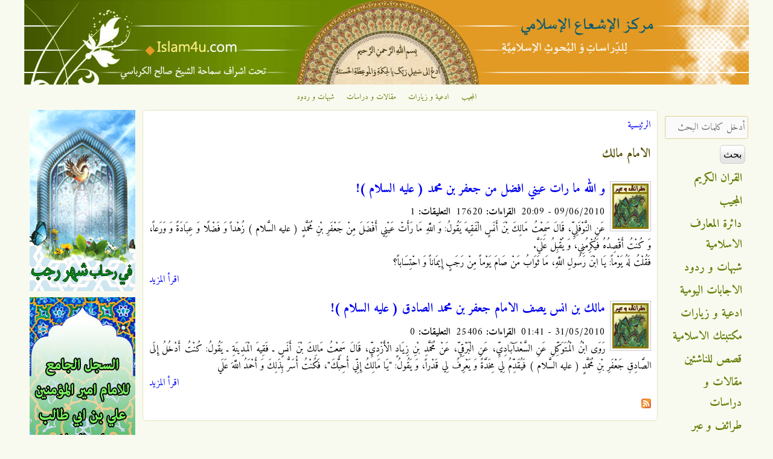

--- FILE ---
content_type: text/html; charset=utf-8
request_url: https://islam4u.com/ar/keywords/%D8%A7%D9%84%D8%A7%D9%85%D8%A7%D9%85-%D9%85%D8%A7%D9%84%D9%83
body_size: 10075
content:

<!DOCTYPE html>
<!--[if IEMobile 7]><html class="iem7" lang="ar" dir="rtl"><![endif]-->
<!--[if lte IE 6]><html class="lt-ie9 lt-ie8 lt-ie7" lang="ar" dir="rtl"><![endif]-->
<!--[if (IE 7)&(!IEMobile)]><html class="lt-ie9 lt-ie8" lang="ar" dir="rtl"><![endif]-->
<!--[if IE 8]><html class="lt-ie9" lang="ar" dir="rtl"><![endif]-->
<!--[if (gte IE 9)|(gt IEMobile 7)]><!--><html lang="ar" dir="rtl" prefix="og: http://ogp.me/ns# article: http://ogp.me/ns/article# book: http://ogp.me/ns/book# profile: http://ogp.me/ns/profile# video: http://ogp.me/ns/video# product: http://ogp.me/ns/product# content: http://purl.org/rss/1.0/modules/content/ dc: http://purl.org/dc/terms/ foaf: http://xmlns.com/foaf/0.1/ rdfs: http://www.w3.org/2000/01/rdf-schema# sioc: http://rdfs.org/sioc/ns# sioct: http://rdfs.org/sioc/types# skos: http://www.w3.org/2004/02/skos/core# xsd: http://www.w3.org/2001/XMLSchema#"><!--<![endif]-->
<head>
<meta charset="utf-8" />
<link rel="apple-touch-icon-precomposed" href="https://islam4u.com/sites/default/files/apple-touch-icon-precomposed_0_0.png" type="image/png" />
<link rel="apple-touch-icon" href="https://islam4u.com/sites/default/files/apple-touch-icon-180x180.png" type="image/png" />
<link rel="shortcut icon" href="https://islam4u.com/sites/default/files/favicon_0_0.ico" type="image/vnd.microsoft.icon" />
<meta about="/ar/keywords/%D8%A7%D9%84%D8%A7%D9%85%D8%A7%D9%85-%D9%85%D8%A7%D9%84%D9%83" typeof="skos:Concept" property="rdfs:label skos:prefLabel" content="الامام مالك" />
<link rel="alternate" type="application/rss+xml" title="RSS - الامام مالك" href="https://islam4u.com/ar/taxonomy/term/1986/feed" />
<meta name="viewport" content="width=device-width, initial-scale=1" />
<meta name="MobileOptimized" content="width" />
<meta name="HandheldFriendly" content="true" />
<meta name="apple-mobile-web-app-capable" content="yes" />
<meta name="generator" content="Drupal 7 (http://drupal.org)" />
<link rel="canonical" href="https://islam4u.com/ar/keywords/%D8%A7%D9%84%D8%A7%D9%85%D8%A7%D9%85-%D9%85%D8%A7%D9%84%D9%83" />
<link rel="shortlink" href="https://islam4u.com/ar/taxonomy/term/1986" />
<meta property="og:site_name" content="مركز الإشعاع الإسلامي" />
<meta property="og:type" content="article" />
<meta property="og:url" content="https://islam4u.com/ar/keywords/%D8%A7%D9%84%D8%A7%D9%85%D8%A7%D9%85-%D9%85%D8%A7%D9%84%D9%83" />
<meta property="og:title" content="الامام مالك" />
<title>الامام مالك | مركز الإشعاع الإسلامي</title>
<link type="text/css" rel="stylesheet" href="https://islam4u.com/sites/default/files/css/css_R-slMEj6rJBamqClUE8NGYB_qxwBfAW582ITDGL3RBQ.css" media="all" />
<link type="text/css" rel="stylesheet" href="https://islam4u.com/sites/default/files/css/css_UQfHGJoYEKvD1E5fQw3rtWj3wOeu8jAyAuDNosgACbU.css" media="all" />
<link type="text/css" rel="stylesheet" href="https://islam4u.com/sites/default/files/css/css_CJNc3AiWTI6EQHQ98K26YGsaO0UziVgN7S9vMQzgJB0.css" media="all" />
<link type="text/css" rel="stylesheet" href="https://islam4u.com/sites/default/files/css/css_5FqydqP2RG7rJh6gQLsaIThhwQftwFYVD993bYiN130.css" media="screen" />
<link type="text/css" rel="stylesheet" href="https://islam4u.com/sites/default/files/css/css_9cc78G4GdKYiD-03Xd7iikOvvloYVV_LimE5tAiy3AE.css" media="all" />
<link type="text/css" rel="stylesheet" href="https://islam4u.com/sites/default/files/css/css_5_EBsvYf_U3gqgv1Idal1sImw7zcXB1kaIR6NOugp8o.css" media="print" />
<link type="text/css" rel="stylesheet" href="https://islam4u.com/sites/default/files/css/css_uzJ074Zg_zsX4IeTb8zf6pwkv-T4iw_pwSUPwysT2SA.css" media="only screen" />
<link type="text/css" rel="stylesheet" href="https://islam4u.com/sites/default/files/css/css_66JrhprRwQWfxxBVBJsJp_sUV4GIR0j-FjXzF4ziajs.css" media="screen" />
<link type="text/css" rel="stylesheet" href="https://islam4u.com/sites/default/files/css/css_oQrDix5EBP5CTAkc0Z64pkJfGKOFCjTJ0Txot4eBax0.css" media="only screen" />
<link type="text/css" rel="stylesheet" href="https://islam4u.com/sites/default/files/css/css_u5JdSPNIrxN1JUQOyHCc71Sy6cfcOkR8iIYAqQNA7BU.css" media="screen" />
<link type="text/css" rel="stylesheet" href="https://islam4u.com/sites/default/files/css/css_z0Qwe7kujXzumBRwXkf06Eng-P0oLbcYDsK3Zowta3w.css" media="all" />
<link type="text/css" rel="stylesheet" href="https://fonts.googleapis.com/css?family=Adamina:regular|Amiri:700,700italic,italic,regular&amp;subset=latin,arabic" media="all" />

<!--[if (lt IE 9)&(!IEMobile 7)]>
<link type="text/css" rel="stylesheet" href="https://islam4u.com/sites/default/files/css/css_R5LTo3miTNWiiMUVAB3mHW1LEDyddSokRmwkDtiSaFY.css" media="screen" />
<![endif]-->

<!--[if lte IE 9]>
<link type="text/css" rel="stylesheet" href="https://islam4u.com/sites/default/files/css/css_wil2VZHAky4m54MyLVpgiMX_IQ_4jrIPsVv8FFt_U9I.css" media="screen" />
<![endif]-->
<script src="https://islam4u.com/sites/default/files/js/js_qikmINIYTWe4jcTUn8cKiMr8bmSDiZB9LQqvceZ6wlM.js" type="7a923498d4a8bc1641c97940-text/javascript"></script>
<script src="https://islam4u.com/sites/default/files/js/js_XzLyFq7x30PjaXsfEKguqwtQ8jwmkN2k2SiCg5UAfKU.js" type="7a923498d4a8bc1641c97940-text/javascript"></script>
<script src="https://islam4u.com/sites/default/files/js/js_m-1kmamGlaX1qu1JaSFLBvhITxbcs9N9ks8jHLR0ics.js" type="7a923498d4a8bc1641c97940-text/javascript"></script>
<script src="https://www.googletagmanager.com/gtag/js?id=G-BDB4ZLEC88" type="7a923498d4a8bc1641c97940-text/javascript"></script>
<script type="7a923498d4a8bc1641c97940-text/javascript">window.dataLayer = window.dataLayer || [];function gtag(){dataLayer.push(arguments)};gtag("js", new Date());gtag("set", "developer_id.dMDhkMT", true);gtag("config", "G-BDB4ZLEC88", {"groups":"default","allow_ad_personalization_signals":false});</script>
<script type="7a923498d4a8bc1641c97940-text/javascript">jQuery.extend(Drupal.settings, {"basePath":"\/","pathPrefix":"ar\/","ajaxPageState":{"theme":"corolla","theme_token":"zsjhoHubXhVIaSedMXsjedNVbbLRAGQYxHdlet9tAg4","js":{"misc\/jquery.js":1,"misc\/jquery-extend-3.4.0.js":1,"misc\/jquery.once.js":1,"misc\/drupal.js":1,"sites\/all\/modules\/comment_notify\/comment_notify.js":1,"sites\/all\/modules\/tablesorter\/tablesortervar.js":1,"sites\/all\/modules\/boost_captcha\/boost_captcha.js":1,"public:\/\/languages\/ar_1sS3vYgvfEJ8nSICfAdepTNzP1y3UNvGDFf3_QR-n0o.js":1,"sites\/all\/libraries\/colorbox\/jquery.colorbox-min.js":1,"sites\/all\/modules\/colorbox\/js\/colorbox.js":1,"sites\/all\/modules\/colorbox\/styles\/default\/colorbox_style.js":1,"sites\/all\/modules\/colorbox\/js\/colorbox_load.js":1,"sites\/all\/libraries\/tablesorter\/jquery.tablesorter.min.js":1,"sites\/all\/libraries\/tablesorter\/jquery.metadata.js":1,"sites\/all\/libraries\/tablesorter\/addons\/pager\/jquery.tablesorter.pager.js":1,"sites\/all\/modules\/google_analytics\/googleanalytics.js":1,"https:\/\/www.googletagmanager.com\/gtag\/js?id=G-BDB4ZLEC88":1,"0":1},"css":{"modules\/system\/system.base.css":1,"modules\/system\/system.base-rtl.css":1,"modules\/system\/system.menus.css":1,"modules\/system\/system.menus-rtl.css":1,"modules\/system\/system.messages.css":1,"modules\/system\/system.messages-rtl.css":1,"modules\/system\/system.theme.css":1,"modules\/system\/system.theme-rtl.css":1,"sites\/all\/modules\/comment_notify\/comment_notify.css":1,"sites\/all\/modules\/comment_notify\/comment_notify-rtl.css":1,"sites\/all\/modules\/footnotes\/footnotes.css":1,"modules\/comment\/comment.css":1,"modules\/comment\/comment-rtl.css":1,"sites\/all\/modules\/date\/date_api\/date.css":1,"sites\/all\/modules\/date\/date_api\/date-rtl.css":1,"sites\/all\/modules\/date\/date_popup\/themes\/datepicker.1.7.css":1,"modules\/field\/theme\/field.css":1,"modules\/field\/theme\/field-rtl.css":1,"sites\/all\/modules\/logintoboggan\/logintoboggan.css":1,"sites\/all\/modules\/logintoboggan\/logintoboggan-rtl.css":1,"modules\/node\/node.css":1,"modules\/search\/search.css":1,"modules\/search\/search-rtl.css":1,"modules\/user\/user.css":1,"modules\/user\/user-rtl.css":1,"sites\/all\/modules\/youtube\/css\/youtube.css":1,"sites\/all\/modules\/views\/css\/views.css":1,"sites\/all\/modules\/views\/css\/views-rtl.css":1,"sites\/all\/modules\/colorbox\/styles\/default\/colorbox_style.css":1,"sites\/all\/modules\/ctools\/css\/ctools.css":1,"sites\/all\/modules\/panels\/css\/panels.css":1,"sites\/all\/libraries\/tablesorter\/themes\/blue\/style.css":1,"modules\/taxonomy\/taxonomy.css":1,"sites\/all\/modules\/ds\/layouts\/ds_2col_stacked\/ds_2col_stacked.css":1,"sites\/all\/modules\/ds\/layouts\/ds_2col_stacked\/ds_2col_stacked-rtl.css":1,"sites\/all\/themes\/adaptivetheme\/at_core\/css\/at.settings.style.headings.css":1,"sites\/all\/themes\/adaptivetheme\/at_core\/css\/at.settings.style.image.css":1,"sites\/all\/themes\/adaptivetheme\/at_core\/css\/at.settings.style.floatblocks.css":1,"sites\/all\/themes\/adaptivetheme\/at_core\/css\/at.layout.css":1,"sites\/all\/themes\/corolla\/css\/html-elements.css":1,"sites\/all\/themes\/corolla\/css\/forms.css":1,"sites\/all\/themes\/corolla\/css\/tables.css":1,"sites\/all\/themes\/corolla\/css\/page.css":1,"sites\/all\/themes\/corolla\/css\/articles.css":1,"sites\/all\/themes\/corolla\/css\/comments.css":1,"sites\/all\/themes\/corolla\/css\/fields.css":1,"sites\/all\/themes\/corolla\/css\/blocks.css":1,"sites\/all\/themes\/corolla\/css\/navigation.css":1,"sites\/all\/themes\/corolla\/css\/fonts.css":1,"sites\/all\/themes\/corolla\/css\/corolla.settings.style.css":1,"sites\/all\/themes\/corolla\/color\/colors.css":1,"sites\/all\/themes\/corolla\/css\/print.css":1,"public:\/\/adaptivetheme\/corolla_files\/corolla.responsive.layout.css":1,"public:\/\/adaptivetheme\/corolla_files\/corolla.fonts.css":1,"public:\/\/adaptivetheme\/corolla_files\/corolla.responsive.styles.css":1,"public:\/\/adaptivetheme\/corolla_files\/corolla.custom.css":1,"sites\/default\/files\/fontyourface\/font.css":1,"https:\/\/fonts.googleapis.com\/css?family=Adamina:regular|Amiri:700,700italic,italic,regular\u0026subset=latin,arabic":1,"public:\/\/adaptivetheme\/corolla_files\/corolla.lt-ie9.layout.css":1,"sites\/all\/themes\/corolla\/css\/ie-lte-9.css":1}},"boost_captcha":{"recaptcha_public_key":""},"colorbox":{"opacity":"0.85","current":"{current} of {total}","previous":"\u00ab Prev","next":"Next \u00bb","close":"\u0625\u063a\u0644\u0627\u0642","maxWidth":"98%","maxHeight":"98%","fixed":true,"mobiledetect":true,"mobiledevicewidth":"480px"},"tablesorter":{"zebra":1,"odd":"odd","even":"even"},"googleanalytics":{"account":["G-BDB4ZLEC88"],"trackOutbound":1,"trackMailto":1,"trackDownload":1,"trackDownloadExtensions":"7z|aac|arc|arj|asf|asx|avi|bin|csv|doc(x|m)?|dot(x|m)?|exe|flv|gif|gz|gzip|hqx|jar|jpe?g|js|mp(2|3|4|e?g)|mov(ie)?|msi|msp|pdf|phps|png|ppt(x|m)?|pot(x|m)?|pps(x|m)?|ppam|sld(x|m)?|thmx|qtm?|ra(m|r)?|sea|sit|tar|tgz|torrent|txt|wav|wma|wmv|wpd|xls(x|m|b)?|xlt(x|m)|xlam|xml|z|zip","trackColorbox":1},"urlIsAjaxTrusted":{"\/ar\/search\/ds-content":true,"\/ar\/keywords\/%D8%A7%D9%84%D8%A7%D9%85%D8%A7%D9%85-%D9%85%D8%A7%D9%84%D9%83":true,"\/ar\/keywords\/%D8%A7%D9%84%D8%A7%D9%85%D8%A7%D9%85-%D9%85%D8%A7%D9%84%D9%83?destination=taxonomy\/term\/1986":true}});</script>
<!--[if lt IE 9]>
<script src="https://islam4u.com/sites/all/themes/adaptivetheme/at_core/scripts/html5.js?t86hh2"></script>
<![endif]-->
<script data-cfasync="false" nonce="1bf38e07-9858-4cb6-a17e-2fae4d944afe">try{(function(w,d){!function(j,k,l,m){if(j.zaraz)console.error("zaraz is loaded twice");else{j[l]=j[l]||{};j[l].executed=[];j.zaraz={deferred:[],listeners:[]};j.zaraz._v="5874";j.zaraz._n="1bf38e07-9858-4cb6-a17e-2fae4d944afe";j.zaraz.q=[];j.zaraz._f=function(n){return async function(){var o=Array.prototype.slice.call(arguments);j.zaraz.q.push({m:n,a:o})}};for(const p of["track","set","debug"])j.zaraz[p]=j.zaraz._f(p);j.zaraz.init=()=>{var q=k.getElementsByTagName(m)[0],r=k.createElement(m),s=k.getElementsByTagName("title")[0];s&&(j[l].t=k.getElementsByTagName("title")[0].text);j[l].x=Math.random();j[l].w=j.screen.width;j[l].h=j.screen.height;j[l].j=j.innerHeight;j[l].e=j.innerWidth;j[l].l=j.location.href;j[l].r=k.referrer;j[l].k=j.screen.colorDepth;j[l].n=k.characterSet;j[l].o=(new Date).getTimezoneOffset();if(j.dataLayer)for(const t of Object.entries(Object.entries(dataLayer).reduce((u,v)=>({...u[1],...v[1]}),{})))zaraz.set(t[0],t[1],{scope:"page"});j[l].q=[];for(;j.zaraz.q.length;){const w=j.zaraz.q.shift();j[l].q.push(w)}r.defer=!0;for(const x of[localStorage,sessionStorage])Object.keys(x||{}).filter(z=>z.startsWith("_zaraz_")).forEach(y=>{try{j[l]["z_"+y.slice(7)]=JSON.parse(x.getItem(y))}catch{j[l]["z_"+y.slice(7)]=x.getItem(y)}});r.referrerPolicy="origin";r.src="/cdn-cgi/zaraz/s.js?z="+btoa(encodeURIComponent(JSON.stringify(j[l])));q.parentNode.insertBefore(r,q)};["complete","interactive"].includes(k.readyState)?zaraz.init():j.addEventListener("DOMContentLoaded",zaraz.init)}}(w,d,"zarazData","script");window.zaraz._p=async d$=>new Promise(ea=>{if(d$){d$.e&&d$.e.forEach(eb=>{try{const ec=d.querySelector("script[nonce]"),ed=ec?.nonce||ec?.getAttribute("nonce"),ee=d.createElement("script");ed&&(ee.nonce=ed);ee.innerHTML=eb;ee.onload=()=>{d.head.removeChild(ee)};d.head.appendChild(ee)}catch(ef){console.error(`Error executing script: ${eb}\n`,ef)}});Promise.allSettled((d$.f||[]).map(eg=>fetch(eg[0],eg[1])))}ea()});zaraz._p({"e":["(function(w,d){})(window,document)"]});})(window,document)}catch(e){throw fetch("/cdn-cgi/zaraz/t"),e;};</script></head>
<body class="html not-front not-logged-in two-sidebars page-taxonomy page-taxonomy-term page-taxonomy-term- page-taxonomy-term-1986 i18n-ar site-name-hidden lang-ar site-name-مركز-الإشعاع-الإسلامي section-keywords color-scheme-custom corolla bs-n bb-n mb-n rc-6 rct-6">
  <div id="skip-link">
    <a href="#main-content" class="element-invisible element-focusable">تجاوز إلى المحتوى الرئيسي</a>
  </div>
    <div id="page-wrapper">
  <div id="page" class="page ssc-n ssw-n ssa-c sss-n btc-n btw-b bta-c bts-l ntc-n ntw-b nta-r nts-l ctc-n ctw-b cta-r cts-n ptc-n ptw-b pta-r pts-l">

    
    <div id="header-wrapper">
      <div class="container clearfix">

        <header class="clearfix with-logo" role="banner">

                      <div id="branding" class="branding-elements clearfix">

                              <div id="logo">
                  <a href="/ar" title="الصفحة الرئيسية"><img class="site-logo image-style-none" typeof="foaf:Image" src="https://islam4u.com/sites/default/files/islam4u_header_1200.jpg" alt="مركز الإشعاع الإسلامي" /></a>                </div>
              
                              <hgroup id="name-and-slogan" class="element-invisible" id="name-and-slogan">

                                      <h1 id="site-name" class="element-invisible" id="site-name"><a href="/ar" title="الصفحة الرئيسية">مركز الإشعاع الإسلامي</a></h1>
                  
                  
                </hgroup>
              
            </div>
          
          
        </header>

      </div>
    </div>

          <div id="top-panels-wrapper">
        <div class="container clearfix">
          <!-- Three column 3x33 Gpanel -->
          <div class="at-panel gpanel panel-display three-3x33 clearfix">
            <div class="region region-three-33-top region-conditional-stack"><div class="region-inner clearfix"><div id="block-menu-menu-top-navigation" class="block block-menu no-title odd first last block-count-1 block-region-three-33-top block-menu-top-navigation"  role="navigation"><div class="block-inner clearfix">  
  
  <div class="block-content content"><ul class="menu clearfix"><li class="first leaf menu-depth-1 menu-item-1912"><a href="/ar/almojib" title="">المجيب</a></li><li class="leaf menu-depth-1 menu-item-1913"><a href="/ar/adiieh" title="">ادعية و زيارات</a></li><li class="leaf menu-depth-1 menu-item-1914"><a href="/ar/maghalat" title="">مقالات و دراسات</a></li><li class="last leaf menu-depth-1 menu-item-1915"><a href="/ar/shobahat" title="">شبهات و ردود</a></li></ul></div>
  </div></div></div></div>                                                          </div>
        </div>
      </div>
    
    
    
    <div id="content-wrapper">
      <div class="container">

        <div id="columns">
          <div class="columns-inner clearfix">

            <div id="content-column">
              <div class="content-inner">

                
                <section id="main-content" role="main">

                  
                  <div class="content-margin">
                    <div class="content-style">

                      
                      <div id="breadcrumb" class="clearfix"><nav class="breadcrumb-wrapper clearfix" role="navigation"><h2 class="element-invisible">أنت هنا</h2><ol id="crumbs" class="clearfix"><li class="crumb crumb-first"><a href="/ar">الرئيسية</a></li></ol></nav></div>
                      
                      
                      
                      
                      <div id="content">
                        <div id="block-system-main" class="block block-system no-title odd first last block-count-2 block-region-content block-main" >  
  
  <div class="ds-1col taxonomy-term vocabulary--keywords view-mode-full  clearfix">

  
  <div class="field field-name-title field-type-ds field-label-hidden view-mode-full"><div class="field-items"><div class="field-item even"><h2>الامام مالك</h2></div></div></div></div>

<section class="nodes"><div class="ds-2col-stacked node node-traef node-promoted node-teaser article odd node-lang-ar iat-r view-mode-teaser  clearfix">

  
  <div class="group-header">
      </div>

  <div class="islam4u-group-left">
    <div class="field field-name-traef-logo field-type-ds field-label-hidden view-mode-teaser"><div class="field-items"><div class="field-item even"><p style="text-align: center;"><img alt="طرائف و عبر" class="image-style-user-small" src="/sites/default/Taraef.jpg" style="width: 60px; height: 75px;" /></p>
</div></div></div>  </div>

  <div class="islam4u-group-right">
    <div class="field field-name-title field-type-ds field-label-hidden view-mode-teaser"><div class="field-items"><div class="field-item even" property="dc:title"><h2><a href="/ar/taraef/%D9%88-%D8%A7%D9%84%D9%84%D9%87-%D9%85%D8%A7-%D8%B1%D8%A7%D8%AA-%D8%B9%D9%8A%D9%86%D9%8A-%D8%A7%D9%81%D8%B6%D9%84-%D9%85%D9%86-%D8%AC%D8%B9%D9%81%D8%B1-%D8%A8%D9%86-%D9%85%D8%AD%D9%85%D8%AF-%D8%B9%D9%84%D9%8A%D9%87-%D8%A7%D9%84%D8%B3%D9%84%D8%A7%D9%85">و الله ما رات عيني افضل من جعفر بن محمد ( عليه السلام )!</a></h2></div></div></div><div class="field field-name-date-visit-count field-type-ds field-label-hidden view-mode-teaser"><div class="field-items"><div class="field-item even">09/06/2010 - 20:09 &nbsp;<b>القراءات:</b> 17620 &nbsp;<b>التعليقات:</b> 1</div></div></div><div class="field field-name-body field-type-text-with-summary field-label-hidden view-mode-teaser"><div class="field-items"><div class="field-item even" property="content:encoded"><p>عَنِ النَّوْفَلِيِّ، قَالَ سَمِعْتُ مَالِكَ بْنَ أَنَسٍ الْفَقِيهَ <a class="see-footnote" id="footnoteref1_66xe2xn" title="مالك بن أنس بن مالك بن أبي عامر الأصبعي ، ولد سنة 93 بالمدينة و توفي سنة 179، و هو إمام المذهب المالكي." href="#footnote1_66xe2xn">1</a> يَقُولُ: وَ اللَّهِ مَا رَأَتْ عَيْنِي أَفْضَلَ مِنْ جَعْفَرِ بْنِ مُحَمَّدٍ ( عليه السَّلام ) زُهْداً وَ فَضْلًا وَ عِبَادَةً وَ وَرَعاً، وَ كُنْتُ أَقْصِدُهُ فَيُكْرِمُنِي، وَ يُقْبِلُ عَلَيَّ.<br />فَقُلْتُ لَهُ يَوْماً: يَا ابْنَ رَسُولِ اللَّهِ، مَا ثَوَابُ مَنْ صَامَ يَوْماً مِنْ رَجَبٍ إِيمَاناً وَ احْتِسَاباً؟</p></div></div></div><div class="field field-name-node-link field-type-ds field-label-hidden view-mode-teaser"><div class="field-items"><div class="field-item even"><a href="/ar/taraef/%D9%88-%D8%A7%D9%84%D9%84%D9%87-%D9%85%D8%A7-%D8%B1%D8%A7%D8%AA-%D8%B9%D9%8A%D9%86%D9%8A-%D8%A7%D9%81%D8%B6%D9%84-%D9%85%D9%86-%D8%AC%D8%B9%D9%81%D8%B1-%D8%A8%D9%86-%D9%85%D8%AD%D9%85%D8%AF-%D8%B9%D9%84%D9%8A%D9%87-%D8%A7%D9%84%D8%B3%D9%84%D8%A7%D9%85" class="">اقرأ المزيد</a></div></div></div>  </div>

  <div class="group-footer">
      </div>

</div>

<div class="ds-2col-stacked node node-traef node-promoted node-teaser article even node-lang-ar iat-r view-mode-teaser  clearfix">

  
  <div class="group-header">
      </div>

  <div class="islam4u-group-left">
    <div class="field field-name-traef-logo field-type-ds field-label-hidden view-mode-teaser"><div class="field-items"><div class="field-item even"><p style="text-align: center;"><img alt="طرائف و عبر" class="image-style-user-small" src="/sites/default/Taraef.jpg" style="width: 60px; height: 75px;" /></p>
</div></div></div>  </div>

  <div class="islam4u-group-right">
    <div class="field field-name-title field-type-ds field-label-hidden view-mode-teaser"><div class="field-items"><div class="field-item even" property="dc:title"><h2><a href="/ar/taraef/%D9%85%D8%A7%D9%84%D9%83-%D8%A8%D9%86-%D8%A7%D9%86%D8%B3-%D9%8A%D8%B5%D9%81-%D8%A7%D9%84%D8%A7%D9%85%D8%A7%D9%85-%D8%AC%D8%B9%D9%81%D8%B1-%D8%A8%D9%86-%D9%85%D8%AD%D9%85%D8%AF-%D8%A7%D9%84%D8%B5%D8%A7%D8%AF%D9%82-%D8%B9%D9%84%D9%8A%D9%87-%D8%A7%D9%84%D8%B3%D9%84%D8%A7%D9%85">مالك بن انس يصف الامام جعفر بن محمد الصادق ( عليه السلام )!</a></h2></div></div></div><div class="field field-name-date-visit-count field-type-ds field-label-hidden view-mode-teaser"><div class="field-items"><div class="field-item even">31/05/2010 - 01:41 &nbsp;<b>القراءات:</b> 25406 &nbsp;<b>التعليقات:</b> 0</div></div></div><div class="field field-name-body field-type-text-with-summary field-label-hidden view-mode-teaser"><div class="field-items"><div class="field-item even" property="content:encoded"><p>رَوَى ابْنُ الْمُتَوَكِّلِ عَنِ السَّعْدَآبَادِيِّ، عَنِ الْبَرْقِيِّ، عَنْ مُحَمَّدِ بْنِ زِيَادٍ الْأَزْدِيِّ، قَالَ سَمِعْتُ مَالِكَ بْنَ أَنَسٍ ـ فَقِيهَ الْمَدِينَةِ ـ <a class="see-footnote" id="footnoteref1_8u9sabq" title="مالك بن أنس بن مالك بن أبي عامر الأصبعي ، ولد سنة 93 بالمدينة و توفي سنة 179، و هو إمام المذهب المالكي." href="#footnote1_8u9sabq">1</a> يَقُولُ: كُنْتُ أَدْخُلُ إِلَى الصَّادِقِ جَعْفَرِ بْنِ مُحَمَّدٍ ( عليه السَّلام ) فَيُقَدِّمُ لِي مِخَدَّةً وَ يَعْرِفُ لِي قَدْراً، وَ يَقُولُ: "يَا مَالِكُ إِنِّي أُحِبُّكَ"، فَكُنْتُ أُسَرُّ بِذَلِكَ وَ أَحْمَدُ اللَّهَ عَلَي</p></div></div></div><div class="field field-name-node-link field-type-ds field-label-hidden view-mode-teaser"><div class="field-items"><div class="field-item even"><a href="/ar/taraef/%D9%85%D8%A7%D9%84%D9%83-%D8%A8%D9%86-%D8%A7%D9%86%D8%B3-%D9%8A%D8%B5%D9%81-%D8%A7%D9%84%D8%A7%D9%85%D8%A7%D9%85-%D8%AC%D8%B9%D9%81%D8%B1-%D8%A8%D9%86-%D9%85%D8%AD%D9%85%D8%AF-%D8%A7%D9%84%D8%B5%D8%A7%D8%AF%D9%82-%D8%B9%D9%84%D9%8A%D9%87-%D8%A7%D9%84%D8%B3%D9%84%D8%A7%D9%85" class="">اقرأ المزيد</a></div></div></div>  </div>

  <div class="group-footer">
      </div>

</div>

</section>
  </div>                      </div>

                      <a href="/ar/taxonomy/term/1986/feed" class="feed-icon" title="اشترك ب RSS - الامام مالك"><img typeof="foaf:Image" class="image-style-none" src="https://islam4u.com/misc/feed.png" width="16" height="16" alt="اشترك ب RSS - الامام مالك" /></a>
                    </div>
                  </div>

                </section>

                
              </div>
            </div>

            <div class="region region-sidebar-first sidebar"><div class="region-inner clearfix"><div id="block-views-current-events-block" class="block block-views no-title odd first block-count-3 block-region-sidebar-first block-current-events-block" ><div class="block-inner clearfix">  
  
  <div class="block-content content"><div class="view view-current-events view-id-current_events view-display-id-block view-dom-id-7dfd4b0aac0ca61cd0eb3737fed1fd54">
        
  
  
      <div class="view-content">
        <div class="views-row views-row-1 views-row-odd views-row-first">
      
  <div class="views-field views-field-field-banner-image">        <div class="field-content"><a href="/ar/%D8%B3%D8%AC%D9%84%D8%A7%D8%AA/%D8%B4%D9%87%D8%B1-%D8%B1%D8%AC%D8%A8-%D8%A7%D9%84%D9%85%D8%B1%D8%AC%D8%A8"><img typeof="foaf:Image" class="image-style-none" src="https://islam4u.com/sites/default/files/%D9%81%DB%8C%20%D8%B1%D8%AD%D8%A7%D8%A8%20%D8%B4%D9%87%D8%B1%20%D8%B1%D8%AC%D8%A81.jpg" width="175" height="300" alt="" /></a></div>  </div>  </div>
  <div class="views-row views-row-2 views-row-even">
      
  <div class="views-field views-field-field-banner-image">        <div class="field-content"><a href="/ar/%D8%B3%D8%AC%D9%84%D8%A7%D8%AA/%D8%A7%D9%84%D8%A7%D9%85%D8%A7%D9%85-%D8%A7%D9%85%D9%8A%D8%B1-%D8%A7%D9%84%D9%85%D8%A4%D9%85%D9%86%D9%8A%D9%86-%D8%B9%D9%84%D9%8A-%D8%A8%D9%86-%D8%A7%D8%A8%D9%8A-%D8%B7%D8%A7%D9%84%D8%A8-%D8%B9%D9%84%D9%8A%D9%87-%D8%A7%D9%84%D8%B3%D9%84%D8%A7%D9%85"><img typeof="foaf:Image" class="image-style-none" src="https://islam4u.com/sites/default/files/%D8%A7%D9%84%D8%A7%D9%85%D8%A7%D9%85%20%D8%B9%D9%84%D9%8A%20%D8%A8%D9%86%20%D8%A7%D8%A8%D9%8A%20%D8%B7%D8%A7%D9%84%D8%A8.jpg" width="175" height="300" alt="" /></a></div>  </div>  </div>
  <div class="views-row views-row-3 views-row-odd">
      
  <div class="views-field views-field-field-banner-image">        <div class="field-content"><a href="/ar/%D8%B3%D8%AC%D9%84%D8%A7%D8%AA/%D8%A7%D9%84%D8%AE%D9%84%D8%A7%D9%81%D8%A9-%D9%88-%D8%A7%D9%84%D8%A7%D9%85%D8%A7%D9%85%D8%A9"><img typeof="foaf:Image" class="image-style-none" src="https://islam4u.com/sites/default/files/%D8%A7%D9%84%D8%AE%D9%84%D8%A7%D9%81%D8%A9%20%D9%88%20%D8%A7%D9%84%D8%A7%D9%85%D8%A7%D9%85%D8%A9.jpg" width="175" height="300" alt="" /></a></div>  </div>  </div>
  <div class="views-row views-row-4 views-row-even">
      
  <div class="views-field views-field-field-banner-image">        <div class="field-content"><a href="/ar/%D8%B3%D8%AC%D9%84%D8%A7%D8%AA/%D8%A7%D9%87%D9%84-%D8%A7%D9%84%D8%A8%D9%8A%D8%AA-%D9%88%D8%A7%D9%84%D8%A7%D8%A6%D9%85%D8%A9-%D8%A7%D9%84%D8%A7%D8%AB%D9%86%D8%A7-%D8%B9%D8%B4%D8%B1"><img typeof="foaf:Image" class="image-style-none" src="https://islam4u.com/sites/default/files/%D8%A7%D9%87%D9%84%20%D8%A7%D9%84%D8%A8%D9%8A%D8%AA.jpg" width="175" height="300" alt="" /></a></div>  </div>  </div>
  <div class="views-row views-row-5 views-row-odd">
      
  <div class="views-field views-field-field-banner-image">        <div class="field-content"><a href="/ar/%D8%B3%D8%AC%D9%84%D8%A7%D8%AA/%D8%A7%D9%84%D9%85%D8%AC%D8%AA%D9%85%D8%B9-%D8%A7%D9%84%D8%A7%D8%B3%D9%84%D8%A7%D9%85%D9%8A"><img typeof="foaf:Image" class="image-style-none" src="https://islam4u.com/sites/default/files/%D8%A7%D9%84%D9%85%D8%AC%D8%AA%D9%85%D8%B9-%D8%A7%D9%84%D8%A7%D8%B3%D9%84%D8%A7%D9%85%DB%8C.jpg" width="175" height="300" alt="" title="المجتمع الاسلامي" /></a></div>  </div>  </div>
  <div class="views-row views-row-6 views-row-even">
      
  <div class="views-field views-field-field-banner-image">        <div class="field-content"><a href="/ar/%D8%B3%D8%AC%D9%84%D8%A7%D8%AA/%D9%81%D9%84%D8%B3%D8%B7%D9%8A%D9%86-%D9%88-%D8%A7%D9%84%D9%82%D8%AF%D8%B3-%D8%A7%D9%84%D9%85%D8%AD%D8%AA%D9%84%D8%A9"><img typeof="foaf:Image" class="image-style-none" src="https://islam4u.com/sites/default/files/%D9%81%D9%84%D8%B3%D8%B7%D9%8A%D9%86%20%D9%88%20%D8%A7%D9%84%D9%82%D8%AF%D8%B3.jpg" width="175" height="300" alt="" /></a></div>  </div>  </div>
  <div class="views-row views-row-7 views-row-odd">
      
  <div class="views-field views-field-field-banner-image">        <div class="field-content"><a href="/ar/%D8%B3%D8%AC%D9%84%D8%A7%D8%AA/%D8%A7%D9%84%D8%AC%D9%87%D8%A7%D8%AF-%D9%88-%D8%A7%D9%84%D9%85%D9%82%D8%A7%D9%88%D9%85%D8%A9-%D9%81%D9%8A-%D8%B3%D8%A8%D9%8A%D9%84-%D8%A7%D9%84%D9%84%D9%87"><img typeof="foaf:Image" class="image-style-none" src="https://islam4u.com/sites/default/files/%D8%A7%D9%84%D8%AC%D9%87%D8%A7%D8%AF%20%D9%88%20%D8%A7%D9%84%D9%85%D9%82%D8%A7%D9%88%D9%85%D8%A9.jpg" width="175" height="300" alt="" /></a></div>  </div>  </div>
  <div class="views-row views-row-8 views-row-even">
      
  <div class="views-field views-field-field-banner-image">        <div class="field-content"><a href="/ar/%D8%B3%D8%AC%D9%84%D8%A7%D8%AA/%D8%A7%D9%84%D8%A7%D9%85%D8%A7%D9%85-%D8%A7%D9%84%D9%85%D9%87%D8%AF%D9%8A-%D8%B9%D9%84%D9%8A%D9%87-%D8%A7%D9%84%D8%B3%D9%84%D8%A7%D9%85"><img typeof="foaf:Image" class="image-style-none" src="https://islam4u.com/sites/default/files/%D8%A7%D9%84%D8%B3%D8%AC%D9%84-%D8%A7%D9%84%D8%AC%D8%A7%D9%85%D8%B9-%D9%84%D9%85%D8%A7-%DB%8C%D8%AE%D8%B5-%D8%A7%D9%84%D8%A7%D9%85%D8%A7%D9%85-%D9%85%D9%87%D8%AF%DB%8C-%D8%A7%D9%84%D9%85%D9%86%D8%AA%D8%B8%D8%B1.jpg" width="175" height="300" alt="" /></a></div>  </div>  </div>
  <div class="views-row views-row-9 views-row-odd">
      
  <div class="views-field views-field-field-banner-image">        <div class="field-content"><a href="/ar/%D8%B3%D8%AC%D9%84%D8%A7%D8%AA/%D8%A7%D9%84%D9%85%D8%B1%D8%A7%D8%A9-%D9%88-%D8%A7%D9%84%D9%81%D8%AA%D8%A7%D8%A9"><img typeof="foaf:Image" class="image-style-none" src="https://islam4u.com/sites/default/files/%D8%A7%D9%84%D8%B3%D8%AC%D9%84%20%D8%A7%D9%84%D8%AC%D8%A7%D9%85%D8%B9%20%D9%84%D9%82%D8%B6%D8%A7%D9%8A%D8%A7%20%D8%A7%D9%84%D9%85%D8%B1%D8%A3%D8%A9.jpg" width="175" height="300" alt="" /></a></div>  </div>  </div>
  <div class="views-row views-row-10 views-row-even views-row-last">
      
  <div class="views-field views-field-field-banner-image">        <div class="field-content"><a href="/ar/%D8%B3%D8%AC%D9%84%D8%A7%D8%AA/%D8%A7%D9%84%D9%86%D9%83%D8%A7%D8%AD-%D9%88-%D8%A7%D9%84%D8%B2%D9%88%D8%A7%D8%AC-%D9%88-%D8%A7%D9%84%D8%B2%D9%81%D8%A7%D9%81"><img typeof="foaf:Image" class="image-style-none" src="https://islam4u.com/sites/default/files/%D8%A7%D9%84%D9%86%DA%A9%D8%A7%D8%AD-%D9%88-%D8%A7%D9%84%D8%B2%D9%88%D8%A7%D8%AC-%D9%88-%D8%A7%D9%84%D8%B2%D9%81%D8%A7%D9%81.jpg" width="175" height="300" alt="" /></a></div>  </div>  </div>
    </div>
  
  
  
  
  
  
</div></div>
  </div></div><section id="block-block-2" class="block block-block even last block-count-4 block-region-sidebar-first block-2" ><div class="block-inner clearfix">  
      <h2 class="block-title">دعاء اليوم</h2>
  
  <div class="block-content content"><div class="field field-name-title field-type-ds field-label-hidden view-mode-teaser"><div class="field-items"><div class="field-item even" property="dc:title"><h2><a href="/ar/adiieh/%D8%AF%D8%B9%D8%A7%D8%A1-%D9%8A%D9%88%D9%85-%D8%A7%D9%84%D8%AC%D9%85%D8%B9%D8%A9">دعاء يوم الجمعة</a></h2></div></div></div>
    <div class="field field-name-body field-type-text-with-summary field-label-hidden view-mode-teaser"><div class="field-items"><div class="field-item even" property="content:encoded"><p>من أدعية الإمام علي بن الحسين السجاد زين العابدين ( عليه السَّلام ) :<br>" بِسْمِ اللَّهِ الرَّحْمنِ الرَّحِيمِ<br>الْحَمْدُ لِلَّهِ الْأَوَّلِ قَبْلَ الْأَشْيَاءِ وَ الْأَحْيَاءِ [ الْإِحْيَاءِ ] ، وَ الْآخِرِ بَعْدَ فَنَاءِ الْأَشْيَاءِ ، الْعَلِيمِ الَّذِي لَا يَنْسَى مَنْ ذَكَرَهُ ، وَ لَا يَنْقُصُ مَنْ شَكَرَهُ ، وَ لَا يُخَيِّبُ مَنْ دَعَاهُ ، وَ لَا يَقْطَعُ رَجَاءَ مَنْ رَجَاهُ .</p></div></div></div><div class="field field-name-node-link field-type-ds field-label-hidden view-mode-teaser"><div class="field-items"><div class="field-item even"><a href="/ar/adiieh/%D8%AF%D8%B9%D8%A7%D8%A1-%D9%8A%D9%88%D9%85-%D8%A7%D9%84%D8%AC%D9%85%D8%B9%D8%A9">اقرأ المزيد</a></div></div></div><div class="field field-name-field-adiieh-file field-type-file field-label-hidden view-mode-teaser"><div class="field-items"><div class="field-item even"><table style="position: fixed; top: 30px; left: 347px; visibility: hidden;" class="sticky-header"><thead style="display: block;"><tr><th>المرفق</th><th>الحجم</th> </tr></thead></table><table class="sticky-enabled tableheader-processed sticky-table">
 <thead><tr><th>المرفق</th><th>الحجم</th> </tr></thead>
<tbody>
 <tr class="odd"><td><span class="file"><img class="file-icon" alt="" title="audio/x-pn-realaudio" src="/modules/file/icons/audio-x-generic.png"> <a href="https://islam4u.com/sites/default/files/adiieh/jomoah_zobeidi.rm" type="audio/x-pn-realaudio; length=498109" title="jomoah_zobeidi.rm">سماحة الشيخ ضياء الزبيدي حفظه الله</a></span></td><td>486.43 كيلوبايت</td> </tr>
</tbody>
</table>
</div></div></div></div>
  </div></section></div></div>            <div class="region region-sidebar-second sidebar"><div class="region-inner clearfix"><div id="block-search-api-page-site-search" class="block block-search-api-page no-title odd first block-count-5 block-region-sidebar-second block-site-search" ><div class="block-inner clearfix">  
  
  <div class="block-content content"><form action="/ar/keywords/%D8%A7%D9%84%D8%A7%D9%85%D8%A7%D9%85-%D9%85%D8%A7%D9%84%D9%83" method="post" id="search-api-page-search-form-site-search" accept-charset="UTF-8"><div><div class="form-item form-type-textfield form-item-keys-1">
  <label class="element-invisible" for="edit-keys-1">‏أدخل كلمات البحث ‏</label>
 <input placeholder="أدخل كلمات البحث" type="text" id="edit-keys-1" name="keys_1" value="" size="15" maxlength="128" class="form-text" />
</div>
<input type="hidden" name="id" value="1" />
<input type="submit" id="edit-submit-1" name="op" value="بحث" class="form-submit" /><input type="hidden" name="form_build_id" value="form-Mmqn5t6enDMOR49SsP8ZgnYCwlGJUagpZCsOEqVxMlI" />
<input type="hidden" name="form_id" value="search_api_page_search_form_site_search" />
</div></form></div>
  </div></div><nav id="block-system-navigation" class="block block-system block-menu no-title even block-count-6 block-region-sidebar-second block-navigation"  role="navigation"><div class="block-inner clearfix">  
  
  <div class="block-content content"><ul class="menu clearfix"><li class="first leaf menu-depth-1 menu-item-935"><a href="/ar/quran">القران الكريم</a></li><li class="leaf menu-depth-1 menu-item-929"><a href="/ar/almojib">المجيب</a></li><li class="leaf menu-depth-1 menu-item-2172"><a href="/ar/%D8%B3%D8%AC%D9%84%D8%A7%D8%AA/%D8%AF%D8%A7%D8%A6%D8%B1%D8%A9-%D8%A7%D9%84%D9%85%D8%B9%D8%A7%D8%B1%D9%81-%D8%A7%D9%84%D8%A7%D8%B3%D9%84%D8%A7%D9%85%D9%8A%D8%A9">دائرة المعارف الاسلامية</a></li><li class="leaf menu-depth-1 menu-item-931"><a href="/ar/shobahat">شبهات و ردود</a></li><li class="leaf menu-depth-1 menu-item-1081"><a href="/ar/daily-questions" title="">الاجابات اليومية</a></li><li class="leaf menu-depth-1 menu-item-957"><a href="/ar/adiieh">ادعية و زيارات</a></li><li class="leaf menu-depth-1 menu-item-958"><a href="/ar/maktabah">مكتبتك الاسلامية</a></li><li class="leaf menu-depth-1 menu-item-956"><a href="/ar/qesas">قصص للناشئين</a></li><li class="leaf menu-depth-1 menu-item-930"><a href="/ar/maghalat">مقالات و دراسات</a></li><li class="leaf menu-depth-1 menu-item-933"><a href="/ar/traef">طرائف و عبر</a></li><li class="leaf menu-depth-1 menu-item-1554"><a href="/ar/khair_alkalam">خير الكلام</a></li><li class="leaf menu-depth-1 menu-item-1996"><a href="/ar/almariyat">المرئيات</a></li><li class="last leaf menu-depth-1 menu-item-1563"><a href="/ar/news">اخبار الموقع</a></li></ul></div>
  </div></nav><section id="block-user-login" class="block block-user odd block-count-7 block-region-sidebar-second block-login"  role="form"><div class="block-inner clearfix">  
      <h2 class="block-title">دخول المستخدم</h2>
  
  <div class="block-content content"><form action="/ar/keywords/%D8%A7%D9%84%D8%A7%D9%85%D8%A7%D9%85-%D9%85%D8%A7%D9%84%D9%83?destination=taxonomy/term/1986" method="post" id="user-login-form" accept-charset="UTF-8"><div><div class="form-item form-type-textfield form-item-name">
  <label for="edit-name">‏اسم المستخدم، أو e-mail  ‏<span class="form-required" title="هذا الحقل ضروري.">*</span></label>
 <input type="text" id="edit-name" name="name" value="" size="15" maxlength="60" class="form-text required" />
</div>
<div class="form-item form-type-password form-item-pass">
  <label for="edit-pass">‏كلمة المرور ‏<span class="form-required" title="هذا الحقل ضروري.">*</span></label>
 <input type="password" id="edit-pass" name="pass" size="15" maxlength="128" class="form-text required" />
</div>
<div class="item-list"><ul><li class="even first"><a href="/ar/user/register" title="أنشئ حساب مستخدم جديد.">إنشاء حساب جديد</a></li><li class="odd last"><a href="/ar/user/password" title="طلب كلمة مرور جديدة عن طريق البريد الإلكتروني.">طلب كلمة مرور جديدة</a></li></ul></div><input type="hidden" name="form_build_id" value="form-PohZGUYnJwILDbsn7ewCah3GDzaymqor-nAtuGR8k70" />
<input type="hidden" name="form_id" value="user_login_block" />
<div class="form-actions form-wrapper" id="edit-actions"><input type="submit" id="edit-submit" name="op" value="تسجيل الدخول" class="form-submit" /></div></div></form></div>
  </div></section><div id="block-block-5" class="block block-block no-title even block-count-8 block-region-sidebar-second block-5" ><div class="block-inner clearfix">  
  
  <div class="block-content content"><p style="text-align: center;"><a href="/user/register"><img src="/sites/default/singup.jpg" style="border-width: 0px; border-style: solid; width: 130px; height: 130px;" /></a></p>
</div>
  </div></div><div id="block-block-6" class="block block-block no-title odd last block-count-9 block-region-sidebar-second block-6" ><div class="block-inner clearfix">  
  
  <div class="block-content content"><p style="text-align: center;"><a href="/news/افتتاح-قسم-المراسلة"><img alt="" src="/sites/default/Morasela.jpg" /></a></p>
</div>
  </div></div></div></div>
          </div>
        </div>

      </div>
    </div>

    
    
    
  </div>
</div>
  <script src="/cdn-cgi/scripts/7d0fa10a/cloudflare-static/rocket-loader.min.js" data-cf-settings="7a923498d4a8bc1641c97940-|49" defer></script><script defer src="https://static.cloudflareinsights.com/beacon.min.js/vcd15cbe7772f49c399c6a5babf22c1241717689176015" integrity="sha512-ZpsOmlRQV6y907TI0dKBHq9Md29nnaEIPlkf84rnaERnq6zvWvPUqr2ft8M1aS28oN72PdrCzSjY4U6VaAw1EQ==" data-cf-beacon='{"version":"2024.11.0","token":"2aabe85a65904f2786c87fbe42c948c9","r":1,"server_timing":{"name":{"cfCacheStatus":true,"cfEdge":true,"cfExtPri":true,"cfL4":true,"cfOrigin":true,"cfSpeedBrain":true},"location_startswith":null}}' crossorigin="anonymous"></script>
</body>
</html>
